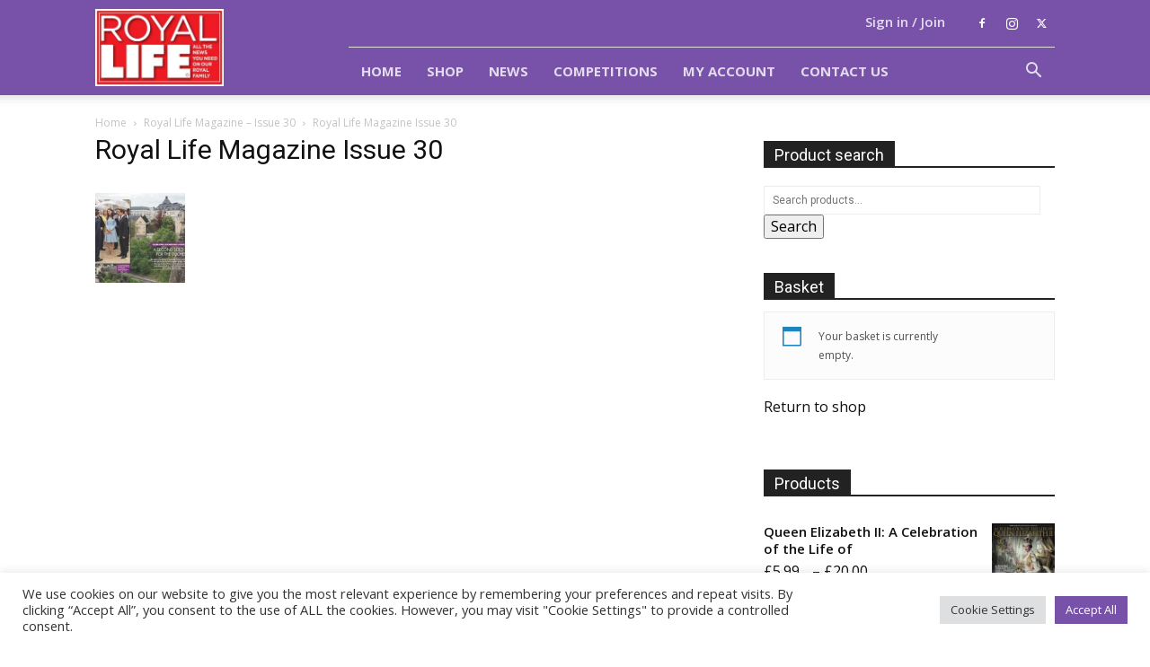

--- FILE ---
content_type: text/html; charset=utf-8
request_url: https://www.google.com/recaptcha/api2/anchor?ar=1&k=6Ldmp-MUAAAAAJS_ZphAcQ0vqvbJF3gbul8qwPw8&co=aHR0cHM6Ly9yb3lhbGxpZmVtYWdhemluZS5jby51azo0NDM.&hl=en&v=PoyoqOPhxBO7pBk68S4YbpHZ&size=invisible&anchor-ms=20000&execute-ms=30000&cb=htzjnqpmfsi0
body_size: 48913
content:
<!DOCTYPE HTML><html dir="ltr" lang="en"><head><meta http-equiv="Content-Type" content="text/html; charset=UTF-8">
<meta http-equiv="X-UA-Compatible" content="IE=edge">
<title>reCAPTCHA</title>
<style type="text/css">
/* cyrillic-ext */
@font-face {
  font-family: 'Roboto';
  font-style: normal;
  font-weight: 400;
  font-stretch: 100%;
  src: url(//fonts.gstatic.com/s/roboto/v48/KFO7CnqEu92Fr1ME7kSn66aGLdTylUAMa3GUBHMdazTgWw.woff2) format('woff2');
  unicode-range: U+0460-052F, U+1C80-1C8A, U+20B4, U+2DE0-2DFF, U+A640-A69F, U+FE2E-FE2F;
}
/* cyrillic */
@font-face {
  font-family: 'Roboto';
  font-style: normal;
  font-weight: 400;
  font-stretch: 100%;
  src: url(//fonts.gstatic.com/s/roboto/v48/KFO7CnqEu92Fr1ME7kSn66aGLdTylUAMa3iUBHMdazTgWw.woff2) format('woff2');
  unicode-range: U+0301, U+0400-045F, U+0490-0491, U+04B0-04B1, U+2116;
}
/* greek-ext */
@font-face {
  font-family: 'Roboto';
  font-style: normal;
  font-weight: 400;
  font-stretch: 100%;
  src: url(//fonts.gstatic.com/s/roboto/v48/KFO7CnqEu92Fr1ME7kSn66aGLdTylUAMa3CUBHMdazTgWw.woff2) format('woff2');
  unicode-range: U+1F00-1FFF;
}
/* greek */
@font-face {
  font-family: 'Roboto';
  font-style: normal;
  font-weight: 400;
  font-stretch: 100%;
  src: url(//fonts.gstatic.com/s/roboto/v48/KFO7CnqEu92Fr1ME7kSn66aGLdTylUAMa3-UBHMdazTgWw.woff2) format('woff2');
  unicode-range: U+0370-0377, U+037A-037F, U+0384-038A, U+038C, U+038E-03A1, U+03A3-03FF;
}
/* math */
@font-face {
  font-family: 'Roboto';
  font-style: normal;
  font-weight: 400;
  font-stretch: 100%;
  src: url(//fonts.gstatic.com/s/roboto/v48/KFO7CnqEu92Fr1ME7kSn66aGLdTylUAMawCUBHMdazTgWw.woff2) format('woff2');
  unicode-range: U+0302-0303, U+0305, U+0307-0308, U+0310, U+0312, U+0315, U+031A, U+0326-0327, U+032C, U+032F-0330, U+0332-0333, U+0338, U+033A, U+0346, U+034D, U+0391-03A1, U+03A3-03A9, U+03B1-03C9, U+03D1, U+03D5-03D6, U+03F0-03F1, U+03F4-03F5, U+2016-2017, U+2034-2038, U+203C, U+2040, U+2043, U+2047, U+2050, U+2057, U+205F, U+2070-2071, U+2074-208E, U+2090-209C, U+20D0-20DC, U+20E1, U+20E5-20EF, U+2100-2112, U+2114-2115, U+2117-2121, U+2123-214F, U+2190, U+2192, U+2194-21AE, U+21B0-21E5, U+21F1-21F2, U+21F4-2211, U+2213-2214, U+2216-22FF, U+2308-230B, U+2310, U+2319, U+231C-2321, U+2336-237A, U+237C, U+2395, U+239B-23B7, U+23D0, U+23DC-23E1, U+2474-2475, U+25AF, U+25B3, U+25B7, U+25BD, U+25C1, U+25CA, U+25CC, U+25FB, U+266D-266F, U+27C0-27FF, U+2900-2AFF, U+2B0E-2B11, U+2B30-2B4C, U+2BFE, U+3030, U+FF5B, U+FF5D, U+1D400-1D7FF, U+1EE00-1EEFF;
}
/* symbols */
@font-face {
  font-family: 'Roboto';
  font-style: normal;
  font-weight: 400;
  font-stretch: 100%;
  src: url(//fonts.gstatic.com/s/roboto/v48/KFO7CnqEu92Fr1ME7kSn66aGLdTylUAMaxKUBHMdazTgWw.woff2) format('woff2');
  unicode-range: U+0001-000C, U+000E-001F, U+007F-009F, U+20DD-20E0, U+20E2-20E4, U+2150-218F, U+2190, U+2192, U+2194-2199, U+21AF, U+21E6-21F0, U+21F3, U+2218-2219, U+2299, U+22C4-22C6, U+2300-243F, U+2440-244A, U+2460-24FF, U+25A0-27BF, U+2800-28FF, U+2921-2922, U+2981, U+29BF, U+29EB, U+2B00-2BFF, U+4DC0-4DFF, U+FFF9-FFFB, U+10140-1018E, U+10190-1019C, U+101A0, U+101D0-101FD, U+102E0-102FB, U+10E60-10E7E, U+1D2C0-1D2D3, U+1D2E0-1D37F, U+1F000-1F0FF, U+1F100-1F1AD, U+1F1E6-1F1FF, U+1F30D-1F30F, U+1F315, U+1F31C, U+1F31E, U+1F320-1F32C, U+1F336, U+1F378, U+1F37D, U+1F382, U+1F393-1F39F, U+1F3A7-1F3A8, U+1F3AC-1F3AF, U+1F3C2, U+1F3C4-1F3C6, U+1F3CA-1F3CE, U+1F3D4-1F3E0, U+1F3ED, U+1F3F1-1F3F3, U+1F3F5-1F3F7, U+1F408, U+1F415, U+1F41F, U+1F426, U+1F43F, U+1F441-1F442, U+1F444, U+1F446-1F449, U+1F44C-1F44E, U+1F453, U+1F46A, U+1F47D, U+1F4A3, U+1F4B0, U+1F4B3, U+1F4B9, U+1F4BB, U+1F4BF, U+1F4C8-1F4CB, U+1F4D6, U+1F4DA, U+1F4DF, U+1F4E3-1F4E6, U+1F4EA-1F4ED, U+1F4F7, U+1F4F9-1F4FB, U+1F4FD-1F4FE, U+1F503, U+1F507-1F50B, U+1F50D, U+1F512-1F513, U+1F53E-1F54A, U+1F54F-1F5FA, U+1F610, U+1F650-1F67F, U+1F687, U+1F68D, U+1F691, U+1F694, U+1F698, U+1F6AD, U+1F6B2, U+1F6B9-1F6BA, U+1F6BC, U+1F6C6-1F6CF, U+1F6D3-1F6D7, U+1F6E0-1F6EA, U+1F6F0-1F6F3, U+1F6F7-1F6FC, U+1F700-1F7FF, U+1F800-1F80B, U+1F810-1F847, U+1F850-1F859, U+1F860-1F887, U+1F890-1F8AD, U+1F8B0-1F8BB, U+1F8C0-1F8C1, U+1F900-1F90B, U+1F93B, U+1F946, U+1F984, U+1F996, U+1F9E9, U+1FA00-1FA6F, U+1FA70-1FA7C, U+1FA80-1FA89, U+1FA8F-1FAC6, U+1FACE-1FADC, U+1FADF-1FAE9, U+1FAF0-1FAF8, U+1FB00-1FBFF;
}
/* vietnamese */
@font-face {
  font-family: 'Roboto';
  font-style: normal;
  font-weight: 400;
  font-stretch: 100%;
  src: url(//fonts.gstatic.com/s/roboto/v48/KFO7CnqEu92Fr1ME7kSn66aGLdTylUAMa3OUBHMdazTgWw.woff2) format('woff2');
  unicode-range: U+0102-0103, U+0110-0111, U+0128-0129, U+0168-0169, U+01A0-01A1, U+01AF-01B0, U+0300-0301, U+0303-0304, U+0308-0309, U+0323, U+0329, U+1EA0-1EF9, U+20AB;
}
/* latin-ext */
@font-face {
  font-family: 'Roboto';
  font-style: normal;
  font-weight: 400;
  font-stretch: 100%;
  src: url(//fonts.gstatic.com/s/roboto/v48/KFO7CnqEu92Fr1ME7kSn66aGLdTylUAMa3KUBHMdazTgWw.woff2) format('woff2');
  unicode-range: U+0100-02BA, U+02BD-02C5, U+02C7-02CC, U+02CE-02D7, U+02DD-02FF, U+0304, U+0308, U+0329, U+1D00-1DBF, U+1E00-1E9F, U+1EF2-1EFF, U+2020, U+20A0-20AB, U+20AD-20C0, U+2113, U+2C60-2C7F, U+A720-A7FF;
}
/* latin */
@font-face {
  font-family: 'Roboto';
  font-style: normal;
  font-weight: 400;
  font-stretch: 100%;
  src: url(//fonts.gstatic.com/s/roboto/v48/KFO7CnqEu92Fr1ME7kSn66aGLdTylUAMa3yUBHMdazQ.woff2) format('woff2');
  unicode-range: U+0000-00FF, U+0131, U+0152-0153, U+02BB-02BC, U+02C6, U+02DA, U+02DC, U+0304, U+0308, U+0329, U+2000-206F, U+20AC, U+2122, U+2191, U+2193, U+2212, U+2215, U+FEFF, U+FFFD;
}
/* cyrillic-ext */
@font-face {
  font-family: 'Roboto';
  font-style: normal;
  font-weight: 500;
  font-stretch: 100%;
  src: url(//fonts.gstatic.com/s/roboto/v48/KFO7CnqEu92Fr1ME7kSn66aGLdTylUAMa3GUBHMdazTgWw.woff2) format('woff2');
  unicode-range: U+0460-052F, U+1C80-1C8A, U+20B4, U+2DE0-2DFF, U+A640-A69F, U+FE2E-FE2F;
}
/* cyrillic */
@font-face {
  font-family: 'Roboto';
  font-style: normal;
  font-weight: 500;
  font-stretch: 100%;
  src: url(//fonts.gstatic.com/s/roboto/v48/KFO7CnqEu92Fr1ME7kSn66aGLdTylUAMa3iUBHMdazTgWw.woff2) format('woff2');
  unicode-range: U+0301, U+0400-045F, U+0490-0491, U+04B0-04B1, U+2116;
}
/* greek-ext */
@font-face {
  font-family: 'Roboto';
  font-style: normal;
  font-weight: 500;
  font-stretch: 100%;
  src: url(//fonts.gstatic.com/s/roboto/v48/KFO7CnqEu92Fr1ME7kSn66aGLdTylUAMa3CUBHMdazTgWw.woff2) format('woff2');
  unicode-range: U+1F00-1FFF;
}
/* greek */
@font-face {
  font-family: 'Roboto';
  font-style: normal;
  font-weight: 500;
  font-stretch: 100%;
  src: url(//fonts.gstatic.com/s/roboto/v48/KFO7CnqEu92Fr1ME7kSn66aGLdTylUAMa3-UBHMdazTgWw.woff2) format('woff2');
  unicode-range: U+0370-0377, U+037A-037F, U+0384-038A, U+038C, U+038E-03A1, U+03A3-03FF;
}
/* math */
@font-face {
  font-family: 'Roboto';
  font-style: normal;
  font-weight: 500;
  font-stretch: 100%;
  src: url(//fonts.gstatic.com/s/roboto/v48/KFO7CnqEu92Fr1ME7kSn66aGLdTylUAMawCUBHMdazTgWw.woff2) format('woff2');
  unicode-range: U+0302-0303, U+0305, U+0307-0308, U+0310, U+0312, U+0315, U+031A, U+0326-0327, U+032C, U+032F-0330, U+0332-0333, U+0338, U+033A, U+0346, U+034D, U+0391-03A1, U+03A3-03A9, U+03B1-03C9, U+03D1, U+03D5-03D6, U+03F0-03F1, U+03F4-03F5, U+2016-2017, U+2034-2038, U+203C, U+2040, U+2043, U+2047, U+2050, U+2057, U+205F, U+2070-2071, U+2074-208E, U+2090-209C, U+20D0-20DC, U+20E1, U+20E5-20EF, U+2100-2112, U+2114-2115, U+2117-2121, U+2123-214F, U+2190, U+2192, U+2194-21AE, U+21B0-21E5, U+21F1-21F2, U+21F4-2211, U+2213-2214, U+2216-22FF, U+2308-230B, U+2310, U+2319, U+231C-2321, U+2336-237A, U+237C, U+2395, U+239B-23B7, U+23D0, U+23DC-23E1, U+2474-2475, U+25AF, U+25B3, U+25B7, U+25BD, U+25C1, U+25CA, U+25CC, U+25FB, U+266D-266F, U+27C0-27FF, U+2900-2AFF, U+2B0E-2B11, U+2B30-2B4C, U+2BFE, U+3030, U+FF5B, U+FF5D, U+1D400-1D7FF, U+1EE00-1EEFF;
}
/* symbols */
@font-face {
  font-family: 'Roboto';
  font-style: normal;
  font-weight: 500;
  font-stretch: 100%;
  src: url(//fonts.gstatic.com/s/roboto/v48/KFO7CnqEu92Fr1ME7kSn66aGLdTylUAMaxKUBHMdazTgWw.woff2) format('woff2');
  unicode-range: U+0001-000C, U+000E-001F, U+007F-009F, U+20DD-20E0, U+20E2-20E4, U+2150-218F, U+2190, U+2192, U+2194-2199, U+21AF, U+21E6-21F0, U+21F3, U+2218-2219, U+2299, U+22C4-22C6, U+2300-243F, U+2440-244A, U+2460-24FF, U+25A0-27BF, U+2800-28FF, U+2921-2922, U+2981, U+29BF, U+29EB, U+2B00-2BFF, U+4DC0-4DFF, U+FFF9-FFFB, U+10140-1018E, U+10190-1019C, U+101A0, U+101D0-101FD, U+102E0-102FB, U+10E60-10E7E, U+1D2C0-1D2D3, U+1D2E0-1D37F, U+1F000-1F0FF, U+1F100-1F1AD, U+1F1E6-1F1FF, U+1F30D-1F30F, U+1F315, U+1F31C, U+1F31E, U+1F320-1F32C, U+1F336, U+1F378, U+1F37D, U+1F382, U+1F393-1F39F, U+1F3A7-1F3A8, U+1F3AC-1F3AF, U+1F3C2, U+1F3C4-1F3C6, U+1F3CA-1F3CE, U+1F3D4-1F3E0, U+1F3ED, U+1F3F1-1F3F3, U+1F3F5-1F3F7, U+1F408, U+1F415, U+1F41F, U+1F426, U+1F43F, U+1F441-1F442, U+1F444, U+1F446-1F449, U+1F44C-1F44E, U+1F453, U+1F46A, U+1F47D, U+1F4A3, U+1F4B0, U+1F4B3, U+1F4B9, U+1F4BB, U+1F4BF, U+1F4C8-1F4CB, U+1F4D6, U+1F4DA, U+1F4DF, U+1F4E3-1F4E6, U+1F4EA-1F4ED, U+1F4F7, U+1F4F9-1F4FB, U+1F4FD-1F4FE, U+1F503, U+1F507-1F50B, U+1F50D, U+1F512-1F513, U+1F53E-1F54A, U+1F54F-1F5FA, U+1F610, U+1F650-1F67F, U+1F687, U+1F68D, U+1F691, U+1F694, U+1F698, U+1F6AD, U+1F6B2, U+1F6B9-1F6BA, U+1F6BC, U+1F6C6-1F6CF, U+1F6D3-1F6D7, U+1F6E0-1F6EA, U+1F6F0-1F6F3, U+1F6F7-1F6FC, U+1F700-1F7FF, U+1F800-1F80B, U+1F810-1F847, U+1F850-1F859, U+1F860-1F887, U+1F890-1F8AD, U+1F8B0-1F8BB, U+1F8C0-1F8C1, U+1F900-1F90B, U+1F93B, U+1F946, U+1F984, U+1F996, U+1F9E9, U+1FA00-1FA6F, U+1FA70-1FA7C, U+1FA80-1FA89, U+1FA8F-1FAC6, U+1FACE-1FADC, U+1FADF-1FAE9, U+1FAF0-1FAF8, U+1FB00-1FBFF;
}
/* vietnamese */
@font-face {
  font-family: 'Roboto';
  font-style: normal;
  font-weight: 500;
  font-stretch: 100%;
  src: url(//fonts.gstatic.com/s/roboto/v48/KFO7CnqEu92Fr1ME7kSn66aGLdTylUAMa3OUBHMdazTgWw.woff2) format('woff2');
  unicode-range: U+0102-0103, U+0110-0111, U+0128-0129, U+0168-0169, U+01A0-01A1, U+01AF-01B0, U+0300-0301, U+0303-0304, U+0308-0309, U+0323, U+0329, U+1EA0-1EF9, U+20AB;
}
/* latin-ext */
@font-face {
  font-family: 'Roboto';
  font-style: normal;
  font-weight: 500;
  font-stretch: 100%;
  src: url(//fonts.gstatic.com/s/roboto/v48/KFO7CnqEu92Fr1ME7kSn66aGLdTylUAMa3KUBHMdazTgWw.woff2) format('woff2');
  unicode-range: U+0100-02BA, U+02BD-02C5, U+02C7-02CC, U+02CE-02D7, U+02DD-02FF, U+0304, U+0308, U+0329, U+1D00-1DBF, U+1E00-1E9F, U+1EF2-1EFF, U+2020, U+20A0-20AB, U+20AD-20C0, U+2113, U+2C60-2C7F, U+A720-A7FF;
}
/* latin */
@font-face {
  font-family: 'Roboto';
  font-style: normal;
  font-weight: 500;
  font-stretch: 100%;
  src: url(//fonts.gstatic.com/s/roboto/v48/KFO7CnqEu92Fr1ME7kSn66aGLdTylUAMa3yUBHMdazQ.woff2) format('woff2');
  unicode-range: U+0000-00FF, U+0131, U+0152-0153, U+02BB-02BC, U+02C6, U+02DA, U+02DC, U+0304, U+0308, U+0329, U+2000-206F, U+20AC, U+2122, U+2191, U+2193, U+2212, U+2215, U+FEFF, U+FFFD;
}
/* cyrillic-ext */
@font-face {
  font-family: 'Roboto';
  font-style: normal;
  font-weight: 900;
  font-stretch: 100%;
  src: url(//fonts.gstatic.com/s/roboto/v48/KFO7CnqEu92Fr1ME7kSn66aGLdTylUAMa3GUBHMdazTgWw.woff2) format('woff2');
  unicode-range: U+0460-052F, U+1C80-1C8A, U+20B4, U+2DE0-2DFF, U+A640-A69F, U+FE2E-FE2F;
}
/* cyrillic */
@font-face {
  font-family: 'Roboto';
  font-style: normal;
  font-weight: 900;
  font-stretch: 100%;
  src: url(//fonts.gstatic.com/s/roboto/v48/KFO7CnqEu92Fr1ME7kSn66aGLdTylUAMa3iUBHMdazTgWw.woff2) format('woff2');
  unicode-range: U+0301, U+0400-045F, U+0490-0491, U+04B0-04B1, U+2116;
}
/* greek-ext */
@font-face {
  font-family: 'Roboto';
  font-style: normal;
  font-weight: 900;
  font-stretch: 100%;
  src: url(//fonts.gstatic.com/s/roboto/v48/KFO7CnqEu92Fr1ME7kSn66aGLdTylUAMa3CUBHMdazTgWw.woff2) format('woff2');
  unicode-range: U+1F00-1FFF;
}
/* greek */
@font-face {
  font-family: 'Roboto';
  font-style: normal;
  font-weight: 900;
  font-stretch: 100%;
  src: url(//fonts.gstatic.com/s/roboto/v48/KFO7CnqEu92Fr1ME7kSn66aGLdTylUAMa3-UBHMdazTgWw.woff2) format('woff2');
  unicode-range: U+0370-0377, U+037A-037F, U+0384-038A, U+038C, U+038E-03A1, U+03A3-03FF;
}
/* math */
@font-face {
  font-family: 'Roboto';
  font-style: normal;
  font-weight: 900;
  font-stretch: 100%;
  src: url(//fonts.gstatic.com/s/roboto/v48/KFO7CnqEu92Fr1ME7kSn66aGLdTylUAMawCUBHMdazTgWw.woff2) format('woff2');
  unicode-range: U+0302-0303, U+0305, U+0307-0308, U+0310, U+0312, U+0315, U+031A, U+0326-0327, U+032C, U+032F-0330, U+0332-0333, U+0338, U+033A, U+0346, U+034D, U+0391-03A1, U+03A3-03A9, U+03B1-03C9, U+03D1, U+03D5-03D6, U+03F0-03F1, U+03F4-03F5, U+2016-2017, U+2034-2038, U+203C, U+2040, U+2043, U+2047, U+2050, U+2057, U+205F, U+2070-2071, U+2074-208E, U+2090-209C, U+20D0-20DC, U+20E1, U+20E5-20EF, U+2100-2112, U+2114-2115, U+2117-2121, U+2123-214F, U+2190, U+2192, U+2194-21AE, U+21B0-21E5, U+21F1-21F2, U+21F4-2211, U+2213-2214, U+2216-22FF, U+2308-230B, U+2310, U+2319, U+231C-2321, U+2336-237A, U+237C, U+2395, U+239B-23B7, U+23D0, U+23DC-23E1, U+2474-2475, U+25AF, U+25B3, U+25B7, U+25BD, U+25C1, U+25CA, U+25CC, U+25FB, U+266D-266F, U+27C0-27FF, U+2900-2AFF, U+2B0E-2B11, U+2B30-2B4C, U+2BFE, U+3030, U+FF5B, U+FF5D, U+1D400-1D7FF, U+1EE00-1EEFF;
}
/* symbols */
@font-face {
  font-family: 'Roboto';
  font-style: normal;
  font-weight: 900;
  font-stretch: 100%;
  src: url(//fonts.gstatic.com/s/roboto/v48/KFO7CnqEu92Fr1ME7kSn66aGLdTylUAMaxKUBHMdazTgWw.woff2) format('woff2');
  unicode-range: U+0001-000C, U+000E-001F, U+007F-009F, U+20DD-20E0, U+20E2-20E4, U+2150-218F, U+2190, U+2192, U+2194-2199, U+21AF, U+21E6-21F0, U+21F3, U+2218-2219, U+2299, U+22C4-22C6, U+2300-243F, U+2440-244A, U+2460-24FF, U+25A0-27BF, U+2800-28FF, U+2921-2922, U+2981, U+29BF, U+29EB, U+2B00-2BFF, U+4DC0-4DFF, U+FFF9-FFFB, U+10140-1018E, U+10190-1019C, U+101A0, U+101D0-101FD, U+102E0-102FB, U+10E60-10E7E, U+1D2C0-1D2D3, U+1D2E0-1D37F, U+1F000-1F0FF, U+1F100-1F1AD, U+1F1E6-1F1FF, U+1F30D-1F30F, U+1F315, U+1F31C, U+1F31E, U+1F320-1F32C, U+1F336, U+1F378, U+1F37D, U+1F382, U+1F393-1F39F, U+1F3A7-1F3A8, U+1F3AC-1F3AF, U+1F3C2, U+1F3C4-1F3C6, U+1F3CA-1F3CE, U+1F3D4-1F3E0, U+1F3ED, U+1F3F1-1F3F3, U+1F3F5-1F3F7, U+1F408, U+1F415, U+1F41F, U+1F426, U+1F43F, U+1F441-1F442, U+1F444, U+1F446-1F449, U+1F44C-1F44E, U+1F453, U+1F46A, U+1F47D, U+1F4A3, U+1F4B0, U+1F4B3, U+1F4B9, U+1F4BB, U+1F4BF, U+1F4C8-1F4CB, U+1F4D6, U+1F4DA, U+1F4DF, U+1F4E3-1F4E6, U+1F4EA-1F4ED, U+1F4F7, U+1F4F9-1F4FB, U+1F4FD-1F4FE, U+1F503, U+1F507-1F50B, U+1F50D, U+1F512-1F513, U+1F53E-1F54A, U+1F54F-1F5FA, U+1F610, U+1F650-1F67F, U+1F687, U+1F68D, U+1F691, U+1F694, U+1F698, U+1F6AD, U+1F6B2, U+1F6B9-1F6BA, U+1F6BC, U+1F6C6-1F6CF, U+1F6D3-1F6D7, U+1F6E0-1F6EA, U+1F6F0-1F6F3, U+1F6F7-1F6FC, U+1F700-1F7FF, U+1F800-1F80B, U+1F810-1F847, U+1F850-1F859, U+1F860-1F887, U+1F890-1F8AD, U+1F8B0-1F8BB, U+1F8C0-1F8C1, U+1F900-1F90B, U+1F93B, U+1F946, U+1F984, U+1F996, U+1F9E9, U+1FA00-1FA6F, U+1FA70-1FA7C, U+1FA80-1FA89, U+1FA8F-1FAC6, U+1FACE-1FADC, U+1FADF-1FAE9, U+1FAF0-1FAF8, U+1FB00-1FBFF;
}
/* vietnamese */
@font-face {
  font-family: 'Roboto';
  font-style: normal;
  font-weight: 900;
  font-stretch: 100%;
  src: url(//fonts.gstatic.com/s/roboto/v48/KFO7CnqEu92Fr1ME7kSn66aGLdTylUAMa3OUBHMdazTgWw.woff2) format('woff2');
  unicode-range: U+0102-0103, U+0110-0111, U+0128-0129, U+0168-0169, U+01A0-01A1, U+01AF-01B0, U+0300-0301, U+0303-0304, U+0308-0309, U+0323, U+0329, U+1EA0-1EF9, U+20AB;
}
/* latin-ext */
@font-face {
  font-family: 'Roboto';
  font-style: normal;
  font-weight: 900;
  font-stretch: 100%;
  src: url(//fonts.gstatic.com/s/roboto/v48/KFO7CnqEu92Fr1ME7kSn66aGLdTylUAMa3KUBHMdazTgWw.woff2) format('woff2');
  unicode-range: U+0100-02BA, U+02BD-02C5, U+02C7-02CC, U+02CE-02D7, U+02DD-02FF, U+0304, U+0308, U+0329, U+1D00-1DBF, U+1E00-1E9F, U+1EF2-1EFF, U+2020, U+20A0-20AB, U+20AD-20C0, U+2113, U+2C60-2C7F, U+A720-A7FF;
}
/* latin */
@font-face {
  font-family: 'Roboto';
  font-style: normal;
  font-weight: 900;
  font-stretch: 100%;
  src: url(//fonts.gstatic.com/s/roboto/v48/KFO7CnqEu92Fr1ME7kSn66aGLdTylUAMa3yUBHMdazQ.woff2) format('woff2');
  unicode-range: U+0000-00FF, U+0131, U+0152-0153, U+02BB-02BC, U+02C6, U+02DA, U+02DC, U+0304, U+0308, U+0329, U+2000-206F, U+20AC, U+2122, U+2191, U+2193, U+2212, U+2215, U+FEFF, U+FFFD;
}

</style>
<link rel="stylesheet" type="text/css" href="https://www.gstatic.com/recaptcha/releases/PoyoqOPhxBO7pBk68S4YbpHZ/styles__ltr.css">
<script nonce="agi5aD9zri4-jt4xPwauPQ" type="text/javascript">window['__recaptcha_api'] = 'https://www.google.com/recaptcha/api2/';</script>
<script type="text/javascript" src="https://www.gstatic.com/recaptcha/releases/PoyoqOPhxBO7pBk68S4YbpHZ/recaptcha__en.js" nonce="agi5aD9zri4-jt4xPwauPQ">
      
    </script></head>
<body><div id="rc-anchor-alert" class="rc-anchor-alert"></div>
<input type="hidden" id="recaptcha-token" value="[base64]">
<script type="text/javascript" nonce="agi5aD9zri4-jt4xPwauPQ">
      recaptcha.anchor.Main.init("[\x22ainput\x22,[\x22bgdata\x22,\x22\x22,\[base64]/[base64]/[base64]/[base64]/[base64]/[base64]/KGcoTywyNTMsTy5PKSxVRyhPLEMpKTpnKE8sMjUzLEMpLE8pKSxsKSksTykpfSxieT1mdW5jdGlvbihDLE8sdSxsKXtmb3IobD0odT1SKEMpLDApO08+MDtPLS0pbD1sPDw4fFooQyk7ZyhDLHUsbCl9LFVHPWZ1bmN0aW9uKEMsTyl7Qy5pLmxlbmd0aD4xMDQ/[base64]/[base64]/[base64]/[base64]/[base64]/[base64]/[base64]\\u003d\x22,\[base64]\\u003d\\u003d\x22,\x22al8gwp/CpMOmC8KudcKZW2sMw5bCjyUTDBY/wo/CswzDqMKLw47DhX7CnsO2OTbCnMKiDMKzwpHCpkhtZcKzM8ORdcKVCsOrw4XCpE/CtsKtbGUAwp5tG8OALFkDCsK+B8Olw6TDgMKSw5HCkMOvM8KAUyNfw7jCgsK4w4x8wpTDmnzCksOrwpTCg0nCmRjDqkwkw7TCoVV6w6rCrwzDlVh1wrfDtFbDgsOIW3/CucOnwqd/ZcKpNEMPAsKQw4hjw43DicK5w5bCkR89W8Okw5jDvcKHwrx1woA/RMK7VHHDv2LDmsKjwo/CisKEwohFwrTDm1vCoCnCrcKaw4BrTFVYe2jCmG7CiD/Cr8K5wozDr8OlHsOuYcOtwokHPMK/wpBLw4RRwoBOwp50O8Ozw6XCjCHClMKPb3cXLsKhwpbDtAhDwoNgdsKNAsOnRQjCgXRpLlPCugdLw5YUc8KgE8KDw63DnW3ClQDDqsK7ecORwoTCpW/CmULCsEPClDRaKsKgwovCnCU8wr9fw6zCtnNADVAkBA0hwrjDozbDicOJSh7Cg8OAWBdewrw9wqNOwrtgwr3DpmgJw7LDox/Cn8OvB2/CsC4iwozClDgsKUTCrBkUcMOEVljCgHEaw4TDqsKkwroddVbCrHcLM8KqP8OvwoTDoTDCuFDDqMOcRMKcw7XCm8O7w7VcMR/DuMKbfsKhw6R9KsOdw5s0wo7Cm8KOH8K7w4UHw7sBf8OWSE7Cs8O+wrBdw4zCqsKHw43Dh8O7KQvDnsKHGT/CpV7CkVjClMKtw7ksesOhcFxfJThMJ0ETw7fCoSEhw6zDqmrDjcOGwp8Sw7bCj24fHz3DuE8DPVPDiDg1w4oPNzPCpcOdwo3CtSxYw6Zlw6DDl8K9woPCt3HCn8OiwroPwoLCj8O9aMKkEA0Aw6IbBcKzSsK/Xi5IYMKkwp/ClBfDmlpuw6BRI8KOw5fDn8OSw5hTWMOnw7HCuULCnksEQ2QRw7FnAljCvsK9w7FBMihIdUsdwptsw6YAAcKTHC9VwoMCw7tiVxDDvMOxwrtVw4TDjnlOXsOrRW1/SsOew5XDvsOuL8K3GcOzfMKgw60bMUxOwoJ6G3HCnSbCh8Khw64Ewo0qwqsoC07CpsKvTRYzwp/[base64]/CvWnDvsOww6kZJyPDmMKxwpgqWjnDmcOKGsOEdMOVw4MEw5kHNx3Do8O1PsOgNcOoLG7Dknkow5bClsOaD07Cj3TCkid7w5/ChCE9DsO+McOowqjCjlYnwpPDl03DlHbCuW3DlFTCoTjDpcKTwokFVMK/YnfDvjbCocOvV8OTTHLDtxzDuVDDmRXCrcOeDyJtwpx1w5vDh8KMw4LDkEnDvMOTw7rCi8OTVw3CuQDDicOXLsKCYcOCYMKgVcKMw6zDh8KCw6B/Q2zCmQnCisOvbsORwoPCkMOcJ2oVRcK9w6hjSy8vwq5ANDbCqMOrA8KhwoVFV8O/w4klw7vDucK4w4TCkMOwwpDCu8KuehzCmx0KwoDDtzHCi1bCucK6IsOgw7x0eMKqw5RDLsO3w7xFSkgQw7piwoXCtMKIw7XDnsOKRjwBcMO/w6bDrUTCm8O1bMKBwpzDlcKkw63Csz7DksOxwpdPJMO3DnxJMMOSGm3Dog4Te8OFGcKbw6F7NcOywq3CmxlrJQlew69vwojDpcOhwqfCm8OpYCtwYMK2w6Irw5zCgHN0f8K4wp3CkcOfI3VjIMOUw7Fuw5LCu8K7F2zCjUnCu8K4w4Faw5TDkcKHQ8KzFy/[base64]/Ci2/Cp052N8KzERUWwpjCjsKjw6XCnF15w4RdwpXDrXnChgLCnsONwp3CiCJDU8OgwpDCuQ7CkTI/[base64]/woZ3woHDhcK/UgPCi3tjbMKGwoDCoATCpkBETVbDqcOXAVHDo2fCh8OLCS4aPDjDu1jCscK4fArDnUnDtMO8fMOtw5wIw5jDpcOTwpNcw6bDrUttwpHCuQzChjHDlcOyw6kuXCTCk8Kaw7PCvDnDh8KJMMO3wpY+M8OANE/CssKmwoPDmnrDsXxiwqdZGl8sSGQDwr02wqLCn0F4P8KXw5peccKUw5LCpMOewpLDiChNwo4rw6sjw5FiZivDsRM8GcK9wrrDiAXDswtDJW3Cm8OVP8Osw6fDv1rCgHlow4I7wpzCuBzDnjjCsMOcO8OVwpIeAErCv8O9P8K/QMKwfcOnVMOZMcKzw4/CunFOw6FrbkV0woZ5wow8H38cKMKmAcOIw4jDtMKcInDCsh50UhXDoC3CmE/CjsKKRsKXf3rDsStrVMKxwqrDrMKkw7obdFVPwoQ0QQjCvzB3wq1Rw5tuwobCmV/DvsO9wqjDuWTDu1RqwobDrMK6U8OTOk3Dk8K+w4w3wp3Cpmgic8KAM8Kiwrkkw5wewqYvC8K1YikxwojDh8KCw4bCu2PDi8OpwpYKw5gYc0s5wow+AlBuVcK0wrTDnCHCmsO3BcO2woNZwrnDnh1nwr7DiMKLw4N3KsOQS8Kqwrxqw5fDrsKvBsO/[base64]/Cv8ONw6LCqMOnQMKjw5LDpcOLwoTDjU1+ZzfCtMObRMORwqRKe2V/w55NCxTDjcOGw6rDuMOdN1nDgw7DnHfCg8OtwoMIQgHDtMOMwrZzwoHDl2YAIcKiw4c4BDHDj0Rgwp/CvMOtO8KhV8K9w7cDQcOAw77DrsOcw5J1YsKLw4LDlVtDYMKvwpbCrHzCosKLf2NGX8OlDMOkwoh9DMKLw5kecSthw5APwq94wp7CoULCr8KpJl17wpAVw7Ncwp41w70GMMK6YMO9bsO9wop9w6cfwqrCp3lawoEow7/DqQXDnyMJBUg9w79PaMOUwqHCtMO4w4/Dq8K6w7Yiw5xsw4tVw7kAw4zCpnbCt8K4A8KAb1ZxVcKjw5V6QcOKcR12Z8KRZAnDl0tXw79eSMK6E2fCvi/CjcK0AsOnw6LDtn/[base64]/DssKMKcORHX0pJcOSwp3Dp8KswrTCplvDkcO8O8Kyw4zDvcKZYcKiG8KIw41yDm5cw6zCml/Cg8OrX1HDj3bDqn93w6rDujZpDsK9wpLCsUHCghc0w79Vw7DCkFPCo0HDkAPCs8ONVMOvw5NnSMOSAVHDtMOSw43DiXYrEMOew5nDlHzCjS9tOMKbSXvDgMKLUBPCrTDDo8KIKsOgwoxdPyTDsRTCny1jw6DDpFvCksOCwpoMGxZUGTFgNV0VFMOZwog/d2LClMOuw6vDscKQwrHDik3Cv8Kxw5HDtcKDw6oiQSrDm09awpbCjMOWKsK/[base64]/wqMCfMO/[base64]/w7LCuMKewqQGwoceCg8dw7XCu0QbM8OmQsKzbMKrw5RUdhDCrGJhNExEwr7Cq8K0w7FgTMKNAj1ILi4Ub8OHeAovJMOQXsO3GFsgR8KTw7bCocO2worCt8KIdhrDgMKLwpvDnRYXw69/[base64]/DqsKfDU4rAsKGBsKCd8O5wrMjw64zBwDDg18Me8KHwqQdwrrDhyXDugzDmjzCksOEwo7CnMOUPx8RX8O2w6vDiMOLw4nCp8OSAknCvHrDu8O5W8K5w798w6LChMOZwqwDw6ZtZG5Uw7PCssKNPcOEwpkbwoTDqVbDlB7CqMOKwrLDu8O8VcOBwrcaw6/DqMONwqRMw4TDvQ3DowvCsmsXwrbDn2DCmRBXfsO3bsO6wodTw73CnMOMRcKhLnFFdsOHw4rDlsO8w5zDmcKPw57CicOCG8KBVxHDl0nDh8OVwr/CocK/w7bDk8KMK8Ocw6Q0aEtEB3vDosOVGcOPwrhyw5cIw4vDqsKXwq06wofDhMKHdMKAw4Zzw4QkCcOifUXCo1fCtVRLw6bChsKVCTvCp3o7HW7Ck8K7RsO1wq0Hw6vCucKrf3Vae8KaGk8wFcK/[base64]/QcK/w5grwpJ4PkRAbMOUwptBZ03DksKDV8OJw6srG8K+woYPcjXDklzCkUTDuwrDnDUew40hXcO5wog5woYFM0LCjcOzBsKTw4fDq2bDuj1Qw4nDkG/DuGzChMO6w43CrDJMXH3DqMOvwph+wpQhLcKfN2rCkcKCwq/[base64]/DksK+e8OYejXDlsKQw4nDlELCqBslwoUcwpjDrsK1CsKhBsOWaMOZwoBQw6xwwrU4wqhuw7TDnU7CisKCwqrDqcO/[base64]/[base64]/Cu1LCi1nDpQtdw7sUcsKmN2TDm8Oyw71LRcKNIG7ChlcWw7fDo8OqXcKPwqEzHcOew6oAdsOIw7FhVsODHcOPWApVw5TDvC7Dp8OhBMKNwo/Du8Knwrtlw5rChVXCgcOvw6nCl1jDosO2w7NMw4XCjDZlw6BzPkzDlcKgwo/CmRMTYMO0aMKTCQdSLWjCkcKGw4TCr8OswrFZwqXDi8OaaBpywqDCkUbCgsKBwqgMEMK7wpXDksKNKBjDi8OASVTCpxwmwoHDhC0ew4tSwpJxw4kmw7PCnMKWI8KMwrQPYh9hRcOaw5kRwpQ+W2ZYEhXDn3DCjUlyw4/DryBnM1saw5VNw7DDlMOjDMKAwoPCqMKsBsO6K8Ovwo4Dw7LCpxB6w516wqRfAcOow7/CncOkawHCoMOLw5hAMsOlwpvCl8KeCsOGwrFmbm3DkkYmw4zDkTTDjsOcAcOKKBhEw6DCmHwywq1+asKlME7DscKew7wjwr7CvsK1TsOhw5crLMObCcO3w7kNw65/w6XCicOHwqQiw4zCg8KHwqnCh8KuM8Oyw7YrdFdAZsKsU1/CjnnCoC7Dp8OgZlwNwqtnw7hWwrfDlnYew7jDp8K+wq1+RcOowqnDq0UJwqBLFUXChktcw4RiNUBPRQ3CvDlNGBlpw6NwwrZRw5XCnMKgw67Co3nCnSxtw57DsFRqcUHCkcOsf0U+w6d4HynCoMOdw5XCvl/DhsOdwqojwqTCt8OWPMKtwrp3w7PDtsKSW8KYD8KAw6bCjhzCl8OMdsKOw5Jcw4AFecKOw7Nawro1w4rDgRXDqELDkAREO8O9EcKmAsOOw5o3bVNTKcKoYwbCtwBYFMKEwrReGxAdwq/DqmHDl8K7R8O6wqnCsW7DkcOgwqLCknwjw7LCoE/[base64]/[base64]/[base64]/KMKXw6bDp8K/[base64]/DgCjChR5kw4nCg2Yjw6/DvChLw7DClTolDBgZSFLCusKbKjdXbcOOUAkFwq18NSJjbExxVVVjw6/DvsKFwo/DrH7DlRhtwrQdw5jCvmfCk8Ouw4gJUwI8IsOJw4XDvVhFw7zCsMKaZk7DnsKpJcKJwplMwqnDqX8MYykmA2HCuUR3V8Oew5AFwrNdwpJwwpPCscOHwptxVVIkDMKgw4xsSMKHe8KeUBbDoE4Bw5LCgwXDm8K0Vk/DpMOmwofCjX8+wpbCgcKaUcO4wrvDphZbIhvCjcOWw6LCl8KKZRpfRU0HVMKpwrjDssK9w7zCnU/DiiXDmMK5w4zDtVBweMKyfsO+NF9OcMOlwo0Uwqc/Z1/DhMOGbxxaNcKJwr/Ckz5Aw7AvKFEzAmzDqWDCtsKJw6PDhcOKPiLDosKqw4bDhMKXPg9lNAPCl8OEbx3CjgQVwp9/[base64]/LFM9O8OhBQZ+O8KFFiPDrGVeVkgcwoTCnsOlw6fCkcKkacOLY8KMYnVBw4ViwqnDnX44fcKicEbCglLCqcKiJUDDvcKKasO7ehphHMOQJMKAY2DChSc4w6huwpV4WsK/w6zCvcKQw5/DusO1w61awr1sw7fDnnvCl8O8w4XClDfCr8KxwpEqJsK6SyLCjsOMBsOvTMKNw67CmwvCpMKYZsKeWEBww6LCqsK9wotCXcOMw5XClgHDtcKOFsKvw6FYw4DCgsOnwqTCuw8Sw4Emw5XDscOZOcKrw6TCr8KLZsOkHARUw51Bwo55wr/DhTvCtMOfJjIPw7PDqsKnVjkSw4DCkMOVwoAVwoXDpcO2w4rDhmtKSVPDkCcwwq3DmMOSNzHDscO+UMKqAMOewrzDmg1HwqrChVAGG0XCh8OEfGIXTTZAwodzw7ZYKcKOX8KWe3gGNizDlMKDZVMHwpcSw6dIH8OXTHcywpHDsw5lw4nCmGZxwp/Cq8KPaiINa3NBeSEHw5/DiMK/[base64]/Dh8OPwrTDlHx4PcOzKMOcw54Kw6k0IsOKTB3DpHEAIsOXw75Fw45CaG0/[base64]/Co8KRZUFvacORN8Kwwq3CqDrCkQ0uKSJ+wp3ChxTDlm3Dh1UtJgRow4XCjVTCq8O0w4kzw4hXG3xow5Y/[base64]/Cs0nDg8KwJMORDcKhdyTDkxjCjgHDrHVdwoQyWMOEbMOWwq7CnGdOVXrCj8KkNCd5w55owoIEw4QnTAotwrEAPXHDoRnCoU4MwoHChMKPwp1lwqHDrMO/[base64]/[base64]/asK9EUZdTwcnL8K+wqzCkn3CtMOHAMOYw7vCgDLDocO/wr8ew4gCw5cZZ8KPBQTDj8Kmw7/Ck8Ojw74dw7sEAgLCtV9GWMOXw4HCmk7DpsOuVMOSaMKNw5dXwqfDsQ7Di0p+f8KxW8OJAxR5JsKYIsOgwqY0acOIVC3CkcKFw6fDoMONWG/DjWc2Y8K5NUfDvMOFw6Yow5ZZfmw9FsOneMKlw53DuMOqw4PCgMKnw5nCqyLCtsKPw5gGQw/[base64]/CssOaGV7CqRNow7R8LsOQB0vDoHDCgV1yNMOfIAPCqBROw47CsgcWwoHCjAzDsVNVwq5EVjARwoQGwoxjWiTDriU6c8KGwopWwrfDj8O0X8O3PMK+wpnCiMOKWDNNwqLDk8K6w6hQw7nCr1XCrcOdw7tjwqJtw7/[base64]/Cqi3CqUxlPh4HKlHCp8O0BMOBa8Opw6XCkT7DocK3JcObw4VlecOnBH/Cv8K8NUlKH8OiXWLDiMO2DDzCpMK3w5/DjMO6RcKPE8KCdn1/BhHDrcKvJhvCqMK0w4nCv8ObXwvCmgEkK8KMDEHCvcOSw4EvKsOOw5NjFcKKA8Kxw7XDo8Khwq/Cq8Omw6tXbcObwos9Mwh5wrHCgsOiExBrTwszwqsCwotsZMOUacK5w45kLMKbwqMWw7N4wo/CpUcFw79Ew6YWPlc4wq/[base64]/wrXDusK5Q8OqJQXCusKhUzNHDsO5fWbCt8KpesOMPi9WM8OlXVMwwrzDmxknacKjw6E0w4XCncKTw7nCvsK+w57CkD7Chl3Di8KSJTJGRi8nwpfCrn7DkF/ChQbCgsKIw4I9wqokw6JQcSh+TRnDsnQowq8Qw6hNw4bDvQ3DlTXDv8KQSkl4w5LDkcOqw57CniLCm8K2CcOIw7BgwpsARDpYfcKqw6DDtcODwpvCicKCM8OCRj/CvDRgw6fCk8OKNsKmwpFTwpt6I8OSw5E4ZiXCjsOYw7QcRcKjCWPCq8OBen8IMV1EYljCtT4iCn7CqsOCLFEvPMOwVMKuw7bClWLDrsOIw4QXw4HCvgnCo8KsSHXCjcObG8KcDHzCmlvDmU08wq1pw5RDwpDClXzDlMKDW37CrMOqH1fDqhTDk1oHw4/DgwNhw5suw6rDgHsDwrAaR8OvL8K3woLDoRsDw7LCvMOfcsOWwql0wroewrnCpz9WNw7DpEbClcOwwrrCpVLCtysMMRMHAcKJwq5Uwq/DjsKbwozConDCiwgqwpU1V8KFwrrDnMKZw5/Crh8HwrlZLMKIwozCmcO7KVMxwpgJCsOHUMKAw58QTQXDnkAzw7XCusKIYipRVG7Dl8K6VMOfwpXDu8KVIsKTw60xLcO2WBDDrh7DkMKaTMO0w7fCncKcwo5KfD1Jw4ROaDzDosOlw6FrDwLDji7Do8KMwq9ndDU8wozClT09w4UQIS3DjsOhw5nChGFhw4N/woPCiG3DvR9Cw5HDhSvDocK4wqFGbsKvw77Dj3jCrjzDkMK8wpp3SF0Hwo4IwrUgKMOWC8Ohw6fCj1/DlDjCr8KjT3kzecKgw7HCh8OFwr/DpcK0ejEfXhPDijbDjMKAQHc+I8Kle8Ojw7DDr8O8EMKmw4onbsOPwqNoM8OjwqXDiBtWwozDscKAY8OVw7E+wqRkw43ChcOjYsK/wqxww73DnMOXMVHDolFfw5rCj8O9HgDCgSTCgMKrXsOiDCbDm8KES8OdDkgywpQ/HcKLXlUbwrczWzguwoA3woJqCMKQGcOrw6xeTn7DkF3DuzspwrrDpcKIwqdGO8Kow57Dqx7DnwbCh151NsKvw5/CjjLCt8OPC8KHOsKxw50WwopvLUhxM03DqsOTDh/CksO1wqzCrsOqOEcLVcK+w7Naw4zDpXN9S1pWwpRswpBcP04PKsOtwqQ2bTrCrm7CiQgjwo3DqsOUw6k5w7bDpDwVw53CusKyOcO2OkNmVF4Bwq/DhQ3DmipUTxrCoMK5Z8KRwqVxw799YMOMwpbDmijDsT1Aw44XQsODf8KYw6LCjw9fwqNrI1fDmMKuw7LCh3LDsMO2wr9uw6cNGXPCsXQtXX7Cnm/[base64]/wo57dwPCgcKiWHR2wqQTbcOew7kgwpDCnjfCkE7CojzDhcO0EsKMwqfDogTDkMKLwr7Dr3VkO8K6KsK+woPDvQ/[base64]/Fi3ClUTCqjltwqp7UsOUNGNnT8OjwqrCiEoEwq50wp/CpAQKw5TDiWYJUkPCmMObwqwaQMOUw6bCjsOHwqp/I1XCrE8IE1QhA8O7CU9QXHzCgsOcSDFYXVdVw7nCkMOzwpvChMK+fHE8IMKIw5YKwqYVwoPDt8KaIDDDlQN3e8OhQj7DicKoOQTDvMO1EcKqw79wwqfDgR/DvlvChljCrlfCk2HDksKTNxMuw512wqokP8KBTcKqHiRyHBPCgTPDoTnDi3rDjGLDkcK1wrFUwr3DsMO3MQ/DhB7ChcODEzrCqhnDk8K/w6ZAHsKlQBIhw5nDkDrDjgLDpMOzUcO/wpLCpmMEcSTDhT3Ds1DCtgA2fgjCq8Ogwq4Rw6rDnsOoIj/[base64]/worDgBHCiMOcZ8OjwrA7BDMIET3CihVkwpXDnMOSGwnDtsKPIipbYMOFwqTDkMO/w7nChivDssObJQ7CrsKaw64uwrjCqBXClsOgB8OHw4RgenAmwoXChzB0cgPDqCMhQDQmw7ohw4XDnMOBw7csODMbGSg+w5TDrUbCoEIaOMKWE3HDjMOfVibDnADDlsK4Sj9TW8KewoPDmgAywqvCg8OPeMKSw5rCvsOOw6Zgw5bDqsKtThzCoUpGw6jDvMKYw702cF/DrMKeXMOEwq89AsKPw63DrcOZwp3Ci8OlI8KYwpzCgMK4MTA3cVFSJnUgwpUXcQZDJHcLHsKePsKdYWjDsMKcP2FnwqHDrSHCscO0K8OPIsK6wqXCtz52RXFuwot6FMKNwo4yR8OCwobCjXTCi3Apwq/Dv05kw5twAH5Ew7XCu8O3EGXDu8KNLsOicMOtUsODw7vDkGXDlcK6IMK+KUDDrRPCocOnw5jChSVEdsOIwqZbO1BNX2vCkmoiacKZw6pDwrknalXCgETCvnN/wrVxw5TDk8OJw5PDssOTMy1BwrIzdsKHIHxLBRvCrmZcYyZIwroLS39VcEh2T3JoImwcw7kXVgfCl8ObCcOiw73Dh1fCosOxE8OgXG9TwrjDpMKzUjMOwrgWScKVw7zCgRHDjcKZdgjCkMKQw7/DrsOlw4w9wpjDmsOueEYqw6jChkLCmwPCnUMKcDoeSgw6wrvDgMK2wohNw7LCk8KXMEHDq8KUGyXCuV3Cm23DuSd6w5sYw5TCrzxrw4zCig5oYQ7DvCs4RFfDkDsjw73Cp8OMTcOVwqLCncOmAcKuAcKfw69ow41gwpvChz/ColYWwovClFd4wrjCrS7DjMOrOMOYZVY0RsOjITtYwqDCvMORw4BkScKwBX/CkiDDmA7CnsKVNRtSc8O1w7HCpyvChcOVw7XDs2BLd0HCgMOmw6zCl8OpwqvCqAkZwrjDusOxwotnw6Enw6gnMH0Gw4rDrMKgBwLCu8OfHBXDgFzDqsODI0BhwqU+wpVMw69HwojDggkMwoE0N8O1w74/wq7Dlh9rSMOWwqXDhsO9JsOyVFB3ci00cDPCocOiQ8OuNMOJw4A1UsOCLMOZQsKEOcKjwovChw3DrQdcSwHCtcK2DynCgMOBw5vCmcOHegjDhMOrXCVbfn/DgmlZwoTCmMKCTsOYdMOyw6LDgQDCrXR9w4fCvsKwIm/Cv3xgV0XCm34FUyVRW17CoURqwoEowqcPUTF+wrJ7FcKDeMKTcMOtwrLCqsKNwpfCp2bCuGpvw7YMw6kTNz/[base64]/IwzCtMOHw5jCgFQDw4oOXMO/w47DgcKDWClUw5DChVjCggzCqMKoITATwq3DqUxEw7jCtyduXkDDkcOowptRwrvCoMOTwqILwqU2JMOrw77Cuk3CvsO8wojCrMORwrlYw4EuPiDDkRt8w5N7w5dBWlrCgTNsC8KqSzwNeR3DisKzwovCslvCjsO1w6IHAsOxG8O/wrsTw5vCmcKmM8KMwrgKw40BwotcfmbDsypbwpASw5oUwr/[base64]/[base64]/DocOpWD9GPcOGNcKVw69vHWrDk8KrPMO4XyvDk33CtsKTwo3ChHZcwp0iwqZiw7/CuR3Dt8KZQhh5w7ECwqrCiMK9w7fDlsO3w6xjwq/DlsKawpPDjcKmwq7DuR7CknhdJTIfworDncOGw7UTQEEUUxbDnn4sNMKxw5Uaw7jDhMKaw4/Dh8OhwqQ/w7YFKsO/w55Fw5BVFcK3wrDCjGLDisO+w4fDmMKcCcKHWMKMwrdPGcKUV8OBASbDk8K0wrvCv2vCtMKmw5A1wqfCn8OIwqTCtUopw7DDocOaR8O6QsKtesOAO8KgwrJPw4bCo8Kfw6TCq8OHwoLCn8OVWsO6wpY/w7EtEMOMw49yworDgAZcHUwmwqNFwqBKUR8zTMKfw4fCr8KJwqnCnGrDhxxnKcO/YcOAaMOIw6nCmsO3FxLDoU9OIhPDk8K2LcO8D28Fa8O9AAvDjsOwXcOjwp3CsMOVaMObw4rDqznDl2zChhjDu8Ofw4bCi8KnPUFPGGVIRAnCmsOPwqbCpsKCwoHCqMKISMKEPw9AOyo6wrIvVMO/DDjCsMK6wot2wpvDh1kcwovDt8KAwpfCiCPDrcOOw4XDlMOewoFkwohkNsKhwpDDu8K7PsOCF8O3wrPCusKkOV3DumzDtUHCjcKVw6ZzJEtAGsOJwoc1L8K/wr3Dq8OCfhTDusORX8OtwqLCrcKEYsKBMA4udgTCrsORZ8KLax9Xw77CoGMcZ8OFLwhIwozDnMOTSHTCvMK/w5VlFcK4QMOOwrhnw55hX8OCw6dZEFxccyFJd1PCr8K0DsKkG0LDq8KwAsKdRVotwprCpMOQZcOBJz7DpcKawoMMC8OpwqV7w6YuDBhPCMK9LGTCoCrCgMO3O8KpNhnCt8OTwpZDwotuwq/[base64]/[base64]/HMO/CFxlUht0Vl9NDcOIF8OPw5rDgcKmwowgw6zCmsObwoFlQ8OYT8OzUMOQwos8w7vCscK5w6PDjMOnw6IhK33DvQrCiMOcUVzChMK1w4/[base64]/Co3/CmMK9wps6MwzCtgHCgxTCoMKDGMOqwrZ+woUwAMK4c2kvw7JWTAZawobCrMOBKsKKIQ3Do1XCicOMwpPCkzJIwpbDvHTDvXAnACzDq2oicDPDtcO1KcO1w4sUw4U7w4ABcx90Ik3CjcK+w4PCvXxdw7bCsB3ChBbDmcKMw7gRJU0UW8KNw6/CjsKJXsOAwoBTwq8qw7tbOsKIwrZ8w780wrReIsOtNiB6WsO+wpkuwr/Do8KBwrAUw5fDoRLDhirCocORJENjDcOJR8KoeGUIw7R7wqdBw5I9wp4twr3CuQTDhcOXNMKyw5hBwo/CmsKTcMKpw4bDsRE4Yg3Dmz3CqsKdHsKIM8O/Pytlw5wcwpLDomQDwofDlGJMUsO3QTXCksOQKMKNY0RmS8Kaw4ENwqINw73DoUHCghs2wocVSErDncO7w4bCtcOxwqM9cXkzwqMyw4/[base64]/CqcOsw59Mw7Faw4FuAcO1wojDtzTDgH/DvyN5w5HCinvDrMKFwp0Zw6MSGcKeworCjsKYwp1Hw68vw6DDsi3DjDNsTjzCkcOow4XDg8KCc8OBwrzDpyfDn8KtMsKGB1o9w6XCo8OWe3t1dsKQejoEwrkOwqsewoY1T8O/NXLCjMK6w6A2E8Khdhkkw6tgwrvDuRsLU8OuD1bCicKAKX7CvcOPSEZiwp5Xw74wRcKuw6rChMOTO8OFWXAGw6jDhcOAwq4UEMKWw4h/w6LDiTwoQMObKCrDqMONLlfDgHjDtgXCj8Kmw6TClMKRC2PChsOTC1RGwo06UB95w4daQ0/DkEPDt2cXaMKLRcKQwrPDhmPDrsKPw5jDtH3Csi3DjGvCk8KPw7pWwrIwM0w/IsK1wrnDrCPCn8OJw5jDtThQQk1dFWfCmlFxwoXDgyZiw4A2B1vDm8KTwqLDvsK9anvChCXCpMKnKMKiM2MiwoTDuMOwwoPDry0gIMKpM8OawrPDh0nCqAPCtk3DmgHDiB1SLcOmAH1XZBEww4kaWMOZw5IpD8KDYw8yeGbCnSPCjsOjBz/CnjJbFcKzI03DgcOjLzXDo8O9XMKcGUICwrTDq8O4JWzDp8O0Kx7Dnxorw4BAwrhqw4c0wqIbw4w8YU7CoFHDtsO9FBQFPgXDpMOswrktFXDCvcO6NgnCnB/DoMK9ccKWIsKsC8Onw6hVwqXDujnCgxHDsBAmw7XCt8KaWAxxw7hRZ8ONacOPw7J3QcOrOF0WQ2xBwpAYFgvDkDDClcOAT2DCu8OUwp/[base64]/DjcOcw7JmRggVH8OPwo/DhsOWMcK8w6pLwqEESsOewoBUY8KYBh07BmJnwoPCtMOdwoHCksOlLT51wrYBSMOHfizClUbCk8KpwrozI2M8wo5Aw7RwK8O+LsOrw5x4fnJqAmnDkcOZH8OrXsO9S8Ojw4duw74QwqjDjMKLw5sjH2bCj8K/w7cMP07DpsOCw4jCtcOpw7Yhwp1jRXDDh0/CtCfCpcODw5/CuiMsWsKZwqTDjFZmDTfCvwAJwp5mTMKuWUR3SlTDsCxhw7BGw5XDjizDnngmwqcBJlPCrSHChsO0wooFbVHDtsOBwrDCuMO3wo0zXcKjVgnDusOoHCg2w7U0Uzk1GMKcV8KMRlTDujZkQ2XCli5vw49GZjvDusObccO+wqrDgG7Ck8O1w5/CvcKTYRoxw6DCg8Kvwqppwp12AcOQCcOYccOcw6wqwq3DgzPCg8O1Ez7CsWnCgsKDPQTDusOPR8O0wpbChcOTwrAgwo1xTFPDgcOAFC0KwpLCvQbCnlvDmhETSS1Nwp/Cp1kyAUnDuGvDgMOpXjJMw6hUNSh+cMOBc8K7J0XCmyHDjMOsw6Arw5tSWVYpw78Sw53DpRrClXI0JcOmH3kXwrtGTMK9EMOewrTCk250w65Jw5fCvhXCmnzDr8K/[base64]/CvcOJw4IDJsOSVGIywqUFHMOvMAMbwoLCqcORw77CksK4w5oIZcOJw6DDlRrDqMOvXMKuEyrCvcOKXyvCs8KYw518w47Cp8ORwrpSFgTCsMKVbBo3w4bCoxNDw5vDsS9bai0Jw4tJw657acO0W1rCvkvChcObwrHCsFFhw7/CmsKGw57Ch8KEQ8ORajHCt8K6wprDgMKbw7ZQw6TDny0aKBJ/w6TCvsKlJiBnDcKrw5oYbwPCncKwIFDCoB9swpEpw5Rtw5xzSwI4wr/CtcKcUD7CoU4gwoLCrSBwUMKNw4jCo8Khw59pw4Z3UMKeGUrCpTbDomAjHcK/wopew47DsQg/w6NldcO2w6XCqMKSVXjDgG0Fwp/CuBpwwqs3RlfDvATDhsKIw7/Cv3jChTzDqQZmMMKSwo/CjMK7w5HCrCEew4zDk8O+UCnCrMOWw6jCnMOadTIlw5fCkiosZVIsw4zDgsKKwoDCsUBIDmXDiBzClsKgAcKFP3F+w7DDpcOlC8KXw4haw7p+w5DClGDCq0c7BATCmsKiQcKrw5Acw77Dh1zDk3Q5w4zCnn7CmsKQCGApXCZeZmDDoyVkwpfDhS/CqsOow6zDgErChsOaSsOVwrPCn8OYZ8O0cGXCqHYKWsKyZ1rDlsK1aMKSNMOrwpzDhsK3wro2wrbCmlPCoCh/WV9idxnDvFfCp8KJQcOkw7vDlcK4w6DDksKLw4dbEwFJIAZ2GV9aPsOBwpPCjVLDi0U5w6R+wpfDocOsw5w6w5HDrMK/LFdCw7UMbMKPbizDk8ONPcKffBhdw6/DgCzDtcKnTWMQFMO0wqvDrzUewp7DoMKkw4kLw6DCvhsiDsK7VMKaBWjClcOxa1YHw5geZcO5HBvDuXVtwo0AwqQsw5F9RRvCuzHCjXPDiSvDmnDDvMOWLDwxVDMnwoPDllY6w7LCsMOzw7gJwo/DvMK8dX4IwrFMwqthI8KXe2nDlx/DpMOiOWFiNxHDl8K5QX/CqGlMwpwCw6wceyoLNj7Dp8Kgfn7CqsKwSsK7cMOGwqZLV8KlUVg4w4TDrHDCjS8Dw79MZgVNwqpdwq3DimrDvSsQG01Qw5vDq8KKw688w4UFMcKjwp8uwpzCjsK3wqTDsz7Dp8Osw7LCjl0KPB/[base64]/DswrCmMKtwrPCp0/Cv8KpB25hwoEdw6U2XMKVwqRMesKuw5bClA/DvCfClRUsw4N3wojDrBTDl8ORXMOVwrbCjMKHw6oWBgHDvRZ6wq9Iwot4wqpVw7xtAcKnBwfCkcOUw5zCvMKnSXxPwphTXwVTw4rDp17DhnYqH8KLBETDl27DjcKTw43DqAsMw4bDu8KKw7IZcsK+wrrCnUjDgkrDmyg/[base64]/Dox/DnkLCucKowo4Lw7NzwpLCj8O6TMOZezTDo8KtwqgAw5ltw7lOw7wRw4s1w4N5w5s7NFdZw6ctW2sMADLCrGYtw4jDlMK9wr3DgsKeTMOpMcOPw6pTwqRCcnDCmQRIAlopw5XDtQs1wr/[base64]/wroPAB3CucONcS9CaH44I8Oma8O9AzZfN8KowqXDv0NYwo4MWmHDnmx6w4DCoWvDm8KICBd4w7bCu09cwr3Crx5EYWHDuj/CqiHCm8O5wo7DnsOTQl7Diw7DisOeMwhNw43CmX5cwrUkT8K2KcOmVxhiwplmQsKVEEQcwrACwqHCmcKzIsOKVivCmwDCun/DrELDn8Ohw7fDi8Ocwr1/O8OVfRgCVQwQACPDjR7CoQvCv2DDuUYUOMKcFsKmwrrCpU3CvmTDp8OHGS3DssKFfsOewozDqsOjUsK8L8O1w6YTPRpxw6PCjyTDqcKRw5bDjG/CvF7ClnJkw43DqMKowpYIJ8KWw63ClWjDn8O1FjzDuMOzwrIlfBN0FsKyH214w4d7YMOnwqjChMKxN8OBw7zCnsKRw7LCtkNgwoZHwrMGw7/CiMORbkzChHnCi8KnaT05wphPwoF9OsKccxcQwrfCj8Oqw5I8CCgiZ8KqacKsWsKbYyYXw7hfw7d7OMKpdsOJF8OXdcKNwrQow6/CoMK/w5XCk1oGZMO5wo0Gw5rCj8Kdwo1lwqphdQptaMKhwq4zw48oCx/DkHLCrMK0Fm/CkcOAwrPCsjzDtyx/VgwtPGfClWnCpMKPejpiwrTCsMKNdRM+IsO6NRUswrByw7FXF8OJw77CvDIwwq0GJ1zDox/[base64]/CtSN6REDCrcK5w7U4wrtAAigdwovDjsKMFcKgTB/[base64]/ClcOpZDRxeW1TaMO6VcKlb8K6w7LChcODwo0mwrEBS03CgcOZex4ZwqPCtMKlTywjQsK+D1HCrHAJwpVdHMKCw5RSwq40Z3I/VzsFw6kNcsONw7XDr3wCXTvCksKOFkTCosOyw5ITGQh3QVvDgW3DtcK1w6XClcOXLsKuw6JVw7/[base64]/WsKXw7lew5kKwqPCpSQ/w7IFLz1Ccx0LAsOPTsKPwrdkwovCtsKowohZUsKrwqhZVMOVwposfCYGwrJIw4fCj8ODcMOewrrDr8Olw4jCucOtZHkLFzrCqjx5PMOzwoPDiDXDqh3DkwfDqcOywqQ3JyTDoX3CqsK4ZsOFw64Jw6kUwqXCncOEwpgzbzrCkk1ycSIawrjDmMK/DsOywrbCqmR5wqMTTD3Ch8KlR8OsC8OzOsKWw7/CgGlOw6rCoMKWwq9NwojCh3HDqMKtM8OBw6Zxwr7CminCm2FaSRbCh8KKw5hUVnDCtmPDqcKkWELDuAoJJRbDmnDDgMKLw75pXXdrFsOyw4vCk0lAwrDCpMOcw6xewpN2w5UGwpgDN8Kbwp/Ck8OGwqkHNxNhc8KKdnrCo8KoC8KuwqYGwpMvw6dUGl8swoDDtMOpw7jDr1Umw4l/wphiw4IuworCkEPCoQ7DtcK5QhbDnMONf27Cg8K3MG/Dr8OtbntsaHJiwpPDghAbwq8kw6lvw70yw7BQTS7ChH8qPsOCw6bCpcO2Y8K0dybDkFEvw5M7wprCtsOYdUVQw6zDmcOvJ3zCgsKhw5DClFbClMKzwrsAGMKuw6t6IDrDjsKcw4TDpD/DjRDDtcOuDmfCj8O8XnrCpsKbw6QnwpPCojpcwobCm3XDkhfDm8Opw5LDi1Aiw53CocK0wqjDmTbClsKqw6PDpMO9dcKVIScUBcOjZEBbPHIvw4Rzw6zDhwLDmV7Ds8OVUSbDgxTCjMOiI8KhwrTCksOuw6wqw4PDv1fCpkQ8Tms1w6bDiTjDpMOPw4/[base64]/DnBBfO8OuQ8KxPC/[base64]/DhX7CkMOYwokHw5zDlMKZw58dQC0cCcK7w6nCl3XDrnbDpcKCZsKZwo7Ck2LCgsK+IcOVw6cfBU08YsKYw4l0dznDj8OONMOPw6rDmmISdgDCpmR2woxHwq/DplfDn2cBwrfDmcOjw60ZwrbDonNCHsKoKEsFw4ZcF8K/JnjCjcKIfRDDk3YXwqxJWMKKNcOsw7VCd8KLcj/Di34Mwrgvwp1/[base64]/CrsOGwqPDucKAwqXCs8Kub8KabMOPw6htRsKgw4RSPsOZw5TCpMO2PcOEwogWKMK1wps8wp3Ci8KRVMO+Bl/DrjIsZsKHw7gSwqNVw5Rew74OwqrCjyh8fcKoB8Obw5kVwo/CqMKPDcKRNn7DocKLw7HCvcKqwqYlD8KGw6vDuh0DHsKwwrclUGEUccOHwqJpFQg2woQmwpt0wqLDocKqw5J2w6F7w7XCvydZS8K8w7vClMKTw5fDkBXCh8KoNk54w7QxLMKlw4JSL0zDj0PCpgk1wrXDpRbCo3fCkMKmZMOVwqJ7wqTCsQrCm2/DrcO5BiHDgMO1UcK6w7/Dm1VPLXLCvMO1YUbChVQ5w6HDscKUSGDDlcOlwoQcwrQhPsKmDMKLUXvCoFjCkDUsw6FgP2zCrsK/wozCmcO9w4XDmcKEw5klw7F/wqbClsOow4PCo8OAw4Iww4vCk0jDnHRYworDr8O2w5LCmsKtwpHChcOuLH3Ct8OqSVEmc8KxCsKjGzvCksKLw7NHw6zCtcOOwrHDrRdHeMKwOsK4wpbCocKpbifCpllOw7TCo8K8wqzDmsK1wog/[base64]/wr/Dp2Q8IcKcw6zCt8OgCsOTwrU/[base64]/CpTHCqsKvwr7CrsO4C8OIOsOPaE7CsT46XcK9w6jDqsK2wpvDmsKvw6d1wr9fw53Dl8KjYMKewpTCu2DChsKeX3HDv8OiwrE7Ml3CqcO/cMKoGMKJw7rDucKBWRXCokjCgcKBw5M9wodpw41xYWAnBDcowp7DljzDvhogaBpJw5YPRBcvMcO7Ozl5wrckVAoXwqgIU8OELcKfcgfClXjDvsKPwr7DrHnCnMKwGE8mQFfCgcKBwq3DtMOiHcKSKsKIw6DCsxvDt8KbH27Cg8KjAcODw7rDlsOUZCDChDbDoF/CvcKFAcO/acOfa8OcwokwNcOMwq/[base64]/Cnigyw59qwqfClCdeYsOJwrXCs8OJLMKXw4LDpcKnc8O/wqDCsgdodFkpQS7CgMOVw6diM8O7UixUw7HDqUXDvhbDnH9T\x22],null,[\x22conf\x22,null,\x226Ldmp-MUAAAAAJS_ZphAcQ0vqvbJF3gbul8qwPw8\x22,0,null,null,null,1,[21,125,63,73,95,87,41,43,42,83,102,105,109,121],[1017145,594],0,null,null,null,null,0,null,0,null,700,1,null,0,\[base64]/76lBhmnigkZhAoZnOKMAhnM8xEZ\x22,0,0,null,null,1,null,0,0,null,null,null,0],\x22https://royallifemagazine.co.uk:443\x22,null,[3,1,1],null,null,null,1,3600,[\x22https://www.google.com/intl/en/policies/privacy/\x22,\x22https://www.google.com/intl/en/policies/terms/\x22],\x22qd1wohRxmocCkCsAz1f2W1CIh+THtL2N534zMKHcEVM\\u003d\x22,1,0,null,1,1769262815667,0,0,[206,85],null,[246,72,233],\x22RC-S5J1bpZr1morEA\x22,null,null,null,null,null,\x220dAFcWeA53_0dV-A4jKi6lTtNv7bKxv-3-cngN0-ZBV1hSw50s0L-k_j3aTjBhSHhs1bDH7LfalAv1Gi9LUmHfXlDbwVsgYFga5Q\x22,1769345615832]");
    </script></body></html>